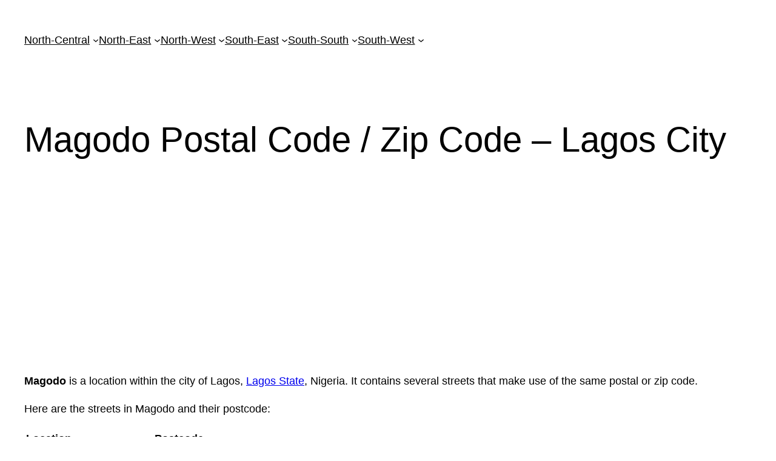

--- FILE ---
content_type: text/html; charset=utf-8
request_url: https://www.google.com/recaptcha/api2/aframe
body_size: 265
content:
<!DOCTYPE HTML><html><head><meta http-equiv="content-type" content="text/html; charset=UTF-8"></head><body><script nonce="qhlvtSvB3Awb9gQhstWbAA">/** Anti-fraud and anti-abuse applications only. See google.com/recaptcha */ try{var clients={'sodar':'https://pagead2.googlesyndication.com/pagead/sodar?'};window.addEventListener("message",function(a){try{if(a.source===window.parent){var b=JSON.parse(a.data);var c=clients[b['id']];if(c){var d=document.createElement('img');d.src=c+b['params']+'&rc='+(localStorage.getItem("rc::a")?sessionStorage.getItem("rc::b"):"");window.document.body.appendChild(d);sessionStorage.setItem("rc::e",parseInt(sessionStorage.getItem("rc::e")||0)+1);localStorage.setItem("rc::h",'1769385629936');}}}catch(b){}});window.parent.postMessage("_grecaptcha_ready", "*");}catch(b){}</script></body></html>